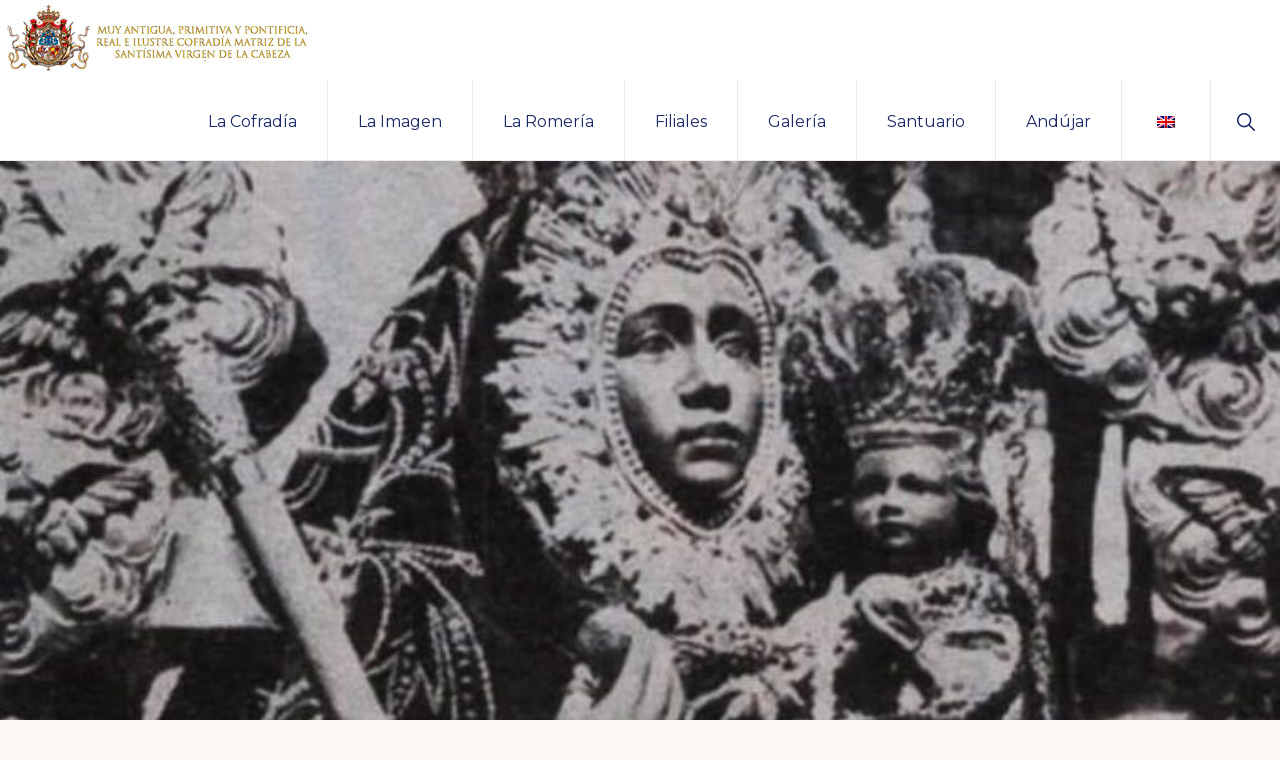

--- FILE ---
content_type: text/html; charset=UTF-8
request_url: https://cofradiamatrizandujar.org/sabatina
body_size: 13248
content:
<!DOCTYPE html>
<html lang="es">
<head >
<meta charset="UTF-8" />
<meta name="viewport" content="width=device-width, initial-scale=1" />
<title>Sabatina</title>
<meta name='robots' content='max-image-preview:large' />
	<style>img:is([sizes="auto" i], [sizes^="auto," i]) { contain-intrinsic-size: 3000px 1500px }</style>
	<link rel='dns-prefetch' href='//fonts.googleapis.com' />
<link rel="alternate" type="application/rss+xml" title="Cofradía Matriz de la Virgen de la Cabeza &raquo; Feed" href="https://cofradiamatrizandujar.org/feed" />
<link rel="alternate" type="application/rss+xml" title="Cofradía Matriz de la Virgen de la Cabeza &raquo; Feed de los comentarios" href="https://cofradiamatrizandujar.org/comments/feed" />
<link rel="canonical" href="https://cofradiamatrizandujar.org/sabatina" />
<script>
window._wpemojiSettings = {"baseUrl":"https:\/\/s.w.org\/images\/core\/emoji\/15.0.3\/72x72\/","ext":".png","svgUrl":"https:\/\/s.w.org\/images\/core\/emoji\/15.0.3\/svg\/","svgExt":".svg","source":{"concatemoji":"https:\/\/cofradiamatrizandujar.org\/wp-includes\/js\/wp-emoji-release.min.js?ver=6.7.4"}};
/*! This file is auto-generated */
!function(i,n){var o,s,e;function c(e){try{var t={supportTests:e,timestamp:(new Date).valueOf()};sessionStorage.setItem(o,JSON.stringify(t))}catch(e){}}function p(e,t,n){e.clearRect(0,0,e.canvas.width,e.canvas.height),e.fillText(t,0,0);var t=new Uint32Array(e.getImageData(0,0,e.canvas.width,e.canvas.height).data),r=(e.clearRect(0,0,e.canvas.width,e.canvas.height),e.fillText(n,0,0),new Uint32Array(e.getImageData(0,0,e.canvas.width,e.canvas.height).data));return t.every(function(e,t){return e===r[t]})}function u(e,t,n){switch(t){case"flag":return n(e,"\ud83c\udff3\ufe0f\u200d\u26a7\ufe0f","\ud83c\udff3\ufe0f\u200b\u26a7\ufe0f")?!1:!n(e,"\ud83c\uddfa\ud83c\uddf3","\ud83c\uddfa\u200b\ud83c\uddf3")&&!n(e,"\ud83c\udff4\udb40\udc67\udb40\udc62\udb40\udc65\udb40\udc6e\udb40\udc67\udb40\udc7f","\ud83c\udff4\u200b\udb40\udc67\u200b\udb40\udc62\u200b\udb40\udc65\u200b\udb40\udc6e\u200b\udb40\udc67\u200b\udb40\udc7f");case"emoji":return!n(e,"\ud83d\udc26\u200d\u2b1b","\ud83d\udc26\u200b\u2b1b")}return!1}function f(e,t,n){var r="undefined"!=typeof WorkerGlobalScope&&self instanceof WorkerGlobalScope?new OffscreenCanvas(300,150):i.createElement("canvas"),a=r.getContext("2d",{willReadFrequently:!0}),o=(a.textBaseline="top",a.font="600 32px Arial",{});return e.forEach(function(e){o[e]=t(a,e,n)}),o}function t(e){var t=i.createElement("script");t.src=e,t.defer=!0,i.head.appendChild(t)}"undefined"!=typeof Promise&&(o="wpEmojiSettingsSupports",s=["flag","emoji"],n.supports={everything:!0,everythingExceptFlag:!0},e=new Promise(function(e){i.addEventListener("DOMContentLoaded",e,{once:!0})}),new Promise(function(t){var n=function(){try{var e=JSON.parse(sessionStorage.getItem(o));if("object"==typeof e&&"number"==typeof e.timestamp&&(new Date).valueOf()<e.timestamp+604800&&"object"==typeof e.supportTests)return e.supportTests}catch(e){}return null}();if(!n){if("undefined"!=typeof Worker&&"undefined"!=typeof OffscreenCanvas&&"undefined"!=typeof URL&&URL.createObjectURL&&"undefined"!=typeof Blob)try{var e="postMessage("+f.toString()+"("+[JSON.stringify(s),u.toString(),p.toString()].join(",")+"));",r=new Blob([e],{type:"text/javascript"}),a=new Worker(URL.createObjectURL(r),{name:"wpTestEmojiSupports"});return void(a.onmessage=function(e){c(n=e.data),a.terminate(),t(n)})}catch(e){}c(n=f(s,u,p))}t(n)}).then(function(e){for(var t in e)n.supports[t]=e[t],n.supports.everything=n.supports.everything&&n.supports[t],"flag"!==t&&(n.supports.everythingExceptFlag=n.supports.everythingExceptFlag&&n.supports[t]);n.supports.everythingExceptFlag=n.supports.everythingExceptFlag&&!n.supports.flag,n.DOMReady=!1,n.readyCallback=function(){n.DOMReady=!0}}).then(function(){return e}).then(function(){var e;n.supports.everything||(n.readyCallback(),(e=n.source||{}).concatemoji?t(e.concatemoji):e.wpemoji&&e.twemoji&&(t(e.twemoji),t(e.wpemoji)))}))}((window,document),window._wpemojiSettings);
</script>
<link rel='stylesheet' id='genesis-blocks-style-css-css' href='https://cofradiamatrizandujar.org/wp-content/plugins/genesis-blocks/dist/style-blocks.build.css?ver=1764948204' media='all' />
<link rel='stylesheet' id='navigation-pro-css' href='https://cofradiamatrizandujar.org/wp-content/themes/navigation-pro/style.css?ver=1.2.0' media='all' />
<style id='navigation-pro-inline-css'>


		a,
		.entry-meta a:focus,
		.entry-meta a:hover,
		.entry-title a,
		.genesis-nav-menu a,
		.genesis-nav-menu .toggle-header-search,
		.genesis-responsive-menu .genesis-nav-menu a:focus,
		.genesis-responsive-menu .genesis-nav-menu a:hover,
		.sidebar .widget-title a,
		.sub-menu-toggle:focus,
		.sub-menu-toggle:hover,
		#genesis-mobile-nav-primary:focus,
		#genesis-mobile-nav-primary:hover {
			color: #192764;
		}

		button,
		button:hover,
		button:focus,
		input[type="button"],
		input[type="button"]:focus,
		input[type="button"]:hover,
		input[type="reset"],
		input[type="reset"]:focus,
		input[type="reset"]:hover,
		input[type="submit"],
		input[type="submit"]:focus,
		input[type="submit"]:hover,
		.archive-pagination a:focus,
		.archive-pagination a:hover,
		.archive-pagination li.active a,
		.before-footer-cta button:focus,
		.before-footer-cta button:hover,
		.before-footer-cta input[type="button"]:focus,
		.before-footer-cta input[type="button"]:hover,
		.before-footer-cta input[type="reset"]:focus,
		.before-footer-cta input[type="reset"]:hover,
		.before-footer-cta input[type="submit"]:focus,
		.before-footer-cta input[type="submit"]:hover,
		.before-footer-cta .button:focus,
		.before-footer-cta .button:hover,
		.button,
		.button:focus,
		.button:hover,
		.more-link,
		.more-link:focus,
		.more-link:hover,
		.nav-primary .genesis-nav-menu .sub-menu a:focus,
		.nav-primary .genesis-nav-menu .sub-menu a:hover,
		.site-container div.wpforms-container-full .wpforms-form input[type="submit"],
		.site-container div.wpforms-container-full .wpforms-form button[type="submit"],
		.site-container div.wpforms-container-full .wpforms-form input[type="submit"]:focus,
		.site-container div.wpforms-container-full .wpforms-form input[type="submit"]:hover,
		.site-container div.wpforms-container-full .wpforms-form button[type="submit"]:focus,
		.site-container div.wpforms-container-full .wpforms-form button[type="submit"]:hover,
		.site-title a,
		.site-title a:focus,
		.site-title a:hover {
			background-color: #192764;
			color: #ffffff;
		}

		.breadcrumb {
			background-color: #192764;
			background-image: linear-gradient(-145deg, rgba(250, 247, 244, 0.2) 0%, #192764 50%);
			color: #ffffff;
		}

		.breadcrumb a,
		.breadcrumb a:focus,
		.breadcrumb a:hover {
			color: #ffffff;
		}

		.site-header .genesis-nav-menu > .menu-item > a:focus,
		.site-header .genesis-nav-menu > .menu-item > a:hover,
		.site-header .genesis-nav-menu > .menu-item:focus-within > a,
		.site-header .genesis-nav-menu > .menu-item:hover > a,
		.site-header .genesis-nav-menu > .menu-item.current-menu-item > a{
			border-color: #192764;
		}

		@media only screen and (max-width: 1023px) {
			.genesis-responsive-menu .genesis-nav-menu a:focus,
			.genesis-responsive-menu .genesis-nav-menu a:hover,
			.genesis-responsive-menu .genesis-nav-menu .sub-menu .menu-item a:focus,
			.genesis-responsive-menu .genesis-nav-menu .sub-menu .menu-item a:hover,
			.genesis-responsive-menu.nav-primary .genesis-nav-menu .sub-menu .current-menu-item > a {
				color: #192764;
			}
		}

		
		.before-footer-cta {
			background-color: #81d742;
			background-image: linear-gradient(75deg, #81d742 0%, rgba(0, 0, 0, 0.3) 100%);
		}

		.before-footer-cta,
		.before-footer-cta a,
		.before-footer-cta p,
		.before-footer-cta .widget-title {
			color: #222222;
		}
		
		.site-footer {
			background-color: #192764;
		}

		.site-footer a,
		.site-footer a:focus,
		.site-footer a:hover,
		.site-footer p,
		.site-footer .genesis-nav-menu a:focus,
		.site-footer .genesis-nav-menu a:hover,
		.site-footer .genesis-nav-menu .current-menu-item > a,
		.site-footer .genesis-nav-menu .current-menu-item > a:focus,
		.site-footer .genesis-nav-menu .current-menu-item > a:hover,
		.site-footer .genesis-nav-menu a,
		.site-footer .widget-title {
			color: #ffffff;
		}
		
		.single .content .entry-content > p:first-of-type {
			border-bottom: 1px solid rgba(0, 0, 0, 0.07);
			font-size: 22px;
			padding-bottom: 34px;
		}
		
</style>
<style id='wp-emoji-styles-inline-css'>

	img.wp-smiley, img.emoji {
		display: inline !important;
		border: none !important;
		box-shadow: none !important;
		height: 1em !important;
		width: 1em !important;
		margin: 0 0.07em !important;
		vertical-align: -0.1em !important;
		background: none !important;
		padding: 0 !important;
	}
</style>
<link rel='stylesheet' id='wp-block-library-css' href='https://cofradiamatrizandujar.org/wp-includes/css/dist/block-library/style.min.css?ver=6.7.4' media='all' />
<style id='wp-block-library-inline-css'>
.is-style-xl-text, .editor-styles-wrapper .is-style-xl-text { font-size: 80px; }
.is-style-small-text, .editor-styles-wrapper .is-style-small-text { font-family: Montserrat, sans-serif; font-size: 18px; text-transform: uppercase; letter-spacing: 1px;}
p.is-style-highlight-text { font-family: Aleo, Helvetica, Arial, sans-serif; font-weight: 400; letter-spacing: -1px; line-height: 1.6; }
.is-style-capital-text, .editor-styles-wrapper .is-style-capital-text { font-family: Montserrat, sans-serif; font-size: 18px; text-transform: uppercase; letter-spacing: 1px;}
.wp-block-separator.is-style-theme-separator { border-bottom: 1px solid currentColor !important; border-left: 1px solid currentColor; height: 20px !important; margin: 2.2em 0 2em 4em; max-width: 100% !important; }
</style>
<style id='classic-theme-styles-inline-css'>
/*! This file is auto-generated */
.wp-block-button__link{color:#fff;background-color:#32373c;border-radius:9999px;box-shadow:none;text-decoration:none;padding:calc(.667em + 2px) calc(1.333em + 2px);font-size:1.125em}.wp-block-file__button{background:#32373c;color:#fff;text-decoration:none}
</style>
<style id='global-styles-inline-css'>
:root{--wp--preset--aspect-ratio--square: 1;--wp--preset--aspect-ratio--4-3: 4/3;--wp--preset--aspect-ratio--3-4: 3/4;--wp--preset--aspect-ratio--3-2: 3/2;--wp--preset--aspect-ratio--2-3: 2/3;--wp--preset--aspect-ratio--16-9: 16/9;--wp--preset--aspect-ratio--9-16: 9/16;--wp--preset--color--black: #000000;--wp--preset--color--cyan-bluish-gray: #abb8c3;--wp--preset--color--white: #ffffff;--wp--preset--color--pale-pink: #f78da7;--wp--preset--color--vivid-red: #cf2e2e;--wp--preset--color--luminous-vivid-orange: #ff6900;--wp--preset--color--luminous-vivid-amber: #fcb900;--wp--preset--color--light-green-cyan: #7bdcb5;--wp--preset--color--vivid-green-cyan: #00d084;--wp--preset--color--pale-cyan-blue: #8ed1fc;--wp--preset--color--vivid-cyan-blue: #0693e3;--wp--preset--color--vivid-purple: #9b51e0;--wp--preset--color--theme-primary: #192764;--wp--preset--color--theme-secondary: #ce3a0d;--wp--preset--gradient--vivid-cyan-blue-to-vivid-purple: linear-gradient(135deg,rgba(6,147,227,1) 0%,rgb(155,81,224) 100%);--wp--preset--gradient--light-green-cyan-to-vivid-green-cyan: linear-gradient(135deg,rgb(122,220,180) 0%,rgb(0,208,130) 100%);--wp--preset--gradient--luminous-vivid-amber-to-luminous-vivid-orange: linear-gradient(135deg,rgba(252,185,0,1) 0%,rgba(255,105,0,1) 100%);--wp--preset--gradient--luminous-vivid-orange-to-vivid-red: linear-gradient(135deg,rgba(255,105,0,1) 0%,rgb(207,46,46) 100%);--wp--preset--gradient--very-light-gray-to-cyan-bluish-gray: linear-gradient(135deg,rgb(238,238,238) 0%,rgb(169,184,195) 100%);--wp--preset--gradient--cool-to-warm-spectrum: linear-gradient(135deg,rgb(74,234,220) 0%,rgb(151,120,209) 20%,rgb(207,42,186) 40%,rgb(238,44,130) 60%,rgb(251,105,98) 80%,rgb(254,248,76) 100%);--wp--preset--gradient--blush-light-purple: linear-gradient(135deg,rgb(255,206,236) 0%,rgb(152,150,240) 100%);--wp--preset--gradient--blush-bordeaux: linear-gradient(135deg,rgb(254,205,165) 0%,rgb(254,45,45) 50%,rgb(107,0,62) 100%);--wp--preset--gradient--luminous-dusk: linear-gradient(135deg,rgb(255,203,112) 0%,rgb(199,81,192) 50%,rgb(65,88,208) 100%);--wp--preset--gradient--pale-ocean: linear-gradient(135deg,rgb(255,245,203) 0%,rgb(182,227,212) 50%,rgb(51,167,181) 100%);--wp--preset--gradient--electric-grass: linear-gradient(135deg,rgb(202,248,128) 0%,rgb(113,206,126) 100%);--wp--preset--gradient--midnight: linear-gradient(135deg,rgb(2,3,129) 0%,rgb(40,116,252) 100%);--wp--preset--font-size--small: 14px;--wp--preset--font-size--medium: 20px;--wp--preset--font-size--large: 22px;--wp--preset--font-size--x-large: 42px;--wp--preset--font-size--normal: 18px;--wp--preset--font-size--larger: 26px;--wp--preset--spacing--20: 0.44rem;--wp--preset--spacing--30: 0.67rem;--wp--preset--spacing--40: 1rem;--wp--preset--spacing--50: 1.5rem;--wp--preset--spacing--60: 2.25rem;--wp--preset--spacing--70: 3.38rem;--wp--preset--spacing--80: 5.06rem;--wp--preset--shadow--natural: 6px 6px 9px rgba(0, 0, 0, 0.2);--wp--preset--shadow--deep: 12px 12px 50px rgba(0, 0, 0, 0.4);--wp--preset--shadow--sharp: 6px 6px 0px rgba(0, 0, 0, 0.2);--wp--preset--shadow--outlined: 6px 6px 0px -3px rgba(255, 255, 255, 1), 6px 6px rgba(0, 0, 0, 1);--wp--preset--shadow--crisp: 6px 6px 0px rgba(0, 0, 0, 1);}:where(.is-layout-flex){gap: 0.5em;}:where(.is-layout-grid){gap: 0.5em;}body .is-layout-flex{display: flex;}.is-layout-flex{flex-wrap: wrap;align-items: center;}.is-layout-flex > :is(*, div){margin: 0;}body .is-layout-grid{display: grid;}.is-layout-grid > :is(*, div){margin: 0;}:where(.wp-block-columns.is-layout-flex){gap: 2em;}:where(.wp-block-columns.is-layout-grid){gap: 2em;}:where(.wp-block-post-template.is-layout-flex){gap: 1.25em;}:where(.wp-block-post-template.is-layout-grid){gap: 1.25em;}.has-black-color{color: var(--wp--preset--color--black) !important;}.has-cyan-bluish-gray-color{color: var(--wp--preset--color--cyan-bluish-gray) !important;}.has-white-color{color: var(--wp--preset--color--white) !important;}.has-pale-pink-color{color: var(--wp--preset--color--pale-pink) !important;}.has-vivid-red-color{color: var(--wp--preset--color--vivid-red) !important;}.has-luminous-vivid-orange-color{color: var(--wp--preset--color--luminous-vivid-orange) !important;}.has-luminous-vivid-amber-color{color: var(--wp--preset--color--luminous-vivid-amber) !important;}.has-light-green-cyan-color{color: var(--wp--preset--color--light-green-cyan) !important;}.has-vivid-green-cyan-color{color: var(--wp--preset--color--vivid-green-cyan) !important;}.has-pale-cyan-blue-color{color: var(--wp--preset--color--pale-cyan-blue) !important;}.has-vivid-cyan-blue-color{color: var(--wp--preset--color--vivid-cyan-blue) !important;}.has-vivid-purple-color{color: var(--wp--preset--color--vivid-purple) !important;}.has-black-background-color{background-color: var(--wp--preset--color--black) !important;}.has-cyan-bluish-gray-background-color{background-color: var(--wp--preset--color--cyan-bluish-gray) !important;}.has-white-background-color{background-color: var(--wp--preset--color--white) !important;}.has-pale-pink-background-color{background-color: var(--wp--preset--color--pale-pink) !important;}.has-vivid-red-background-color{background-color: var(--wp--preset--color--vivid-red) !important;}.has-luminous-vivid-orange-background-color{background-color: var(--wp--preset--color--luminous-vivid-orange) !important;}.has-luminous-vivid-amber-background-color{background-color: var(--wp--preset--color--luminous-vivid-amber) !important;}.has-light-green-cyan-background-color{background-color: var(--wp--preset--color--light-green-cyan) !important;}.has-vivid-green-cyan-background-color{background-color: var(--wp--preset--color--vivid-green-cyan) !important;}.has-pale-cyan-blue-background-color{background-color: var(--wp--preset--color--pale-cyan-blue) !important;}.has-vivid-cyan-blue-background-color{background-color: var(--wp--preset--color--vivid-cyan-blue) !important;}.has-vivid-purple-background-color{background-color: var(--wp--preset--color--vivid-purple) !important;}.has-black-border-color{border-color: var(--wp--preset--color--black) !important;}.has-cyan-bluish-gray-border-color{border-color: var(--wp--preset--color--cyan-bluish-gray) !important;}.has-white-border-color{border-color: var(--wp--preset--color--white) !important;}.has-pale-pink-border-color{border-color: var(--wp--preset--color--pale-pink) !important;}.has-vivid-red-border-color{border-color: var(--wp--preset--color--vivid-red) !important;}.has-luminous-vivid-orange-border-color{border-color: var(--wp--preset--color--luminous-vivid-orange) !important;}.has-luminous-vivid-amber-border-color{border-color: var(--wp--preset--color--luminous-vivid-amber) !important;}.has-light-green-cyan-border-color{border-color: var(--wp--preset--color--light-green-cyan) !important;}.has-vivid-green-cyan-border-color{border-color: var(--wp--preset--color--vivid-green-cyan) !important;}.has-pale-cyan-blue-border-color{border-color: var(--wp--preset--color--pale-cyan-blue) !important;}.has-vivid-cyan-blue-border-color{border-color: var(--wp--preset--color--vivid-cyan-blue) !important;}.has-vivid-purple-border-color{border-color: var(--wp--preset--color--vivid-purple) !important;}.has-vivid-cyan-blue-to-vivid-purple-gradient-background{background: var(--wp--preset--gradient--vivid-cyan-blue-to-vivid-purple) !important;}.has-light-green-cyan-to-vivid-green-cyan-gradient-background{background: var(--wp--preset--gradient--light-green-cyan-to-vivid-green-cyan) !important;}.has-luminous-vivid-amber-to-luminous-vivid-orange-gradient-background{background: var(--wp--preset--gradient--luminous-vivid-amber-to-luminous-vivid-orange) !important;}.has-luminous-vivid-orange-to-vivid-red-gradient-background{background: var(--wp--preset--gradient--luminous-vivid-orange-to-vivid-red) !important;}.has-very-light-gray-to-cyan-bluish-gray-gradient-background{background: var(--wp--preset--gradient--very-light-gray-to-cyan-bluish-gray) !important;}.has-cool-to-warm-spectrum-gradient-background{background: var(--wp--preset--gradient--cool-to-warm-spectrum) !important;}.has-blush-light-purple-gradient-background{background: var(--wp--preset--gradient--blush-light-purple) !important;}.has-blush-bordeaux-gradient-background{background: var(--wp--preset--gradient--blush-bordeaux) !important;}.has-luminous-dusk-gradient-background{background: var(--wp--preset--gradient--luminous-dusk) !important;}.has-pale-ocean-gradient-background{background: var(--wp--preset--gradient--pale-ocean) !important;}.has-electric-grass-gradient-background{background: var(--wp--preset--gradient--electric-grass) !important;}.has-midnight-gradient-background{background: var(--wp--preset--gradient--midnight) !important;}.has-small-font-size{font-size: var(--wp--preset--font-size--small) !important;}.has-medium-font-size{font-size: var(--wp--preset--font-size--medium) !important;}.has-large-font-size{font-size: var(--wp--preset--font-size--large) !important;}.has-x-large-font-size{font-size: var(--wp--preset--font-size--x-large) !important;}
:where(.wp-block-post-template.is-layout-flex){gap: 1.25em;}:where(.wp-block-post-template.is-layout-grid){gap: 1.25em;}
:where(.wp-block-columns.is-layout-flex){gap: 2em;}:where(.wp-block-columns.is-layout-grid){gap: 2em;}
:root :where(.wp-block-pullquote){font-size: 1.5em;line-height: 1.6;}
</style>
<link rel='stylesheet' id='trp-language-switcher-style-css' href='https://cofradiamatrizandujar.org/wp-content/plugins/translatepress-multilingual/assets/css/trp-language-switcher.css?ver=3.0.7' media='all' />
<link rel='stylesheet' id='navigation-pro-fonts-css' href='//fonts.googleapis.com/css?family=Aleo%3A400%2C400i%2C700%2C700i%7CMontserrat%3A400%2C400i%2C700%2C700i&#038;display=swap&#038;ver=1.2.0' media='all' />
<link rel='stylesheet' id='navigation-pro-icons-css' href='https://cofradiamatrizandujar.org/wp-content/themes/navigation-pro/lib/css/ionicons.min.css?ver=1.2.0' media='all' />
<link rel='stylesheet' id='navigation-pro-gutenberg-css' href='https://cofradiamatrizandujar.org/wp-content/themes/navigation-pro/lib/gutenberg/front-end.css?ver=1.2.0' media='all' />
<style id='navigation-pro-gutenberg-inline-css'>
.gb-block-post-grid .gb-block-post-grid-byline a:focus,
.gb-block-post-grid .gb-block-post-grid-byline a:hover,
.gb-block-post-grid header .gb-block-post-grid-title a:focus,
.gb-block-post-grid header .gb-block-post-grid-title a:hover {
	color: #192764;
}

.site-container .is-style-angled-underlay::before,
.site-container .is-style-overlay .gb-block-post-grid-image,
.site-container .wp-block-quote.is-style-quote-underlay::after,
.site-container .wp-block-quote.is-style-quote-underlay p::after,
.site-container .wp-block-button .wp-block-button__link {
	background-color: #ce3a0d;
}

.wp-block-button .wp-block-button__link:not(.has-background),
.wp-block-button .wp-block-button__link:not(.has-background):focus,
.wp-block-button .wp-block-button__link:not(.has-background):hover {
	color: #ffffff;
}

.site-container .wp-block-button.is-style-outline .wp-block-button__link {
	color: #ce3a0d;
}

.site-container .wp-block-button.is-style-outline .wp-block-button__link:focus,
.site-container .wp-block-button.is-style-outline .wp-block-button__link:hover {
	color: #f15d30;
}

.site-container .gb-block-post-grid a.gb-block-post-grid-more-link:focus,
.site-container .gb-block-post-grid a.gb-block-post-grid-more-link:hover,
.site-container figure.is-style-caption-overlay.wp-block-image,
.site-container .is-style-caption-overlay.wp-block-image figcaption,
.site-container .is-style-caption-overlay figure:not(.is-style-caption-overlay),
.site-container .wp-block-pullquote.is-style-solid-color {
	background-color: #192764;
}

.site-container .gb-block-post-grid a.gb-block-post-grid-more-link:focus,
.site-container .gb-block-post-grid a.gb-block-post-grid-more-link:hover,
.site-container .is-style-caption-overlay.wp-block-image figcaption,
.site-container .is-style-caption-overlay.wp-block-image figcaption a,
.site-container .wp-block-pullquote.is-style-solid-color {
	color: #ffffff;
}

.has-theme-primary-background-color,
.has-theme-primary-background-color.wp-block-button__link:focus,
.has-theme-primary-background-color.wp-block-button__link:hover,
.has-theme-primary-background-color.wp-block-button__link:visited,
.has-theme-primary-background-color.wp-block-pullquote.is-style-solid-color {
	color: #ffffff;
}

.has-theme-secondary-background-color,
.has-theme-secondary-background-color.wp-block-button__link:focus,
.has-theme-secondary-background-color.wp-block-button__link:hover,
.has-theme-secondary-background-color.wp-block-button__link:visited,
.has-theme-secondary-background-color.wp-block-pullquote.is-style-solid-color,
.is-style-overlay .has-post-thumbnail .gb-block-post-grid-title,
.is-style-overlay .has-post-thumbnail .gb-block-post-grid-title a,
.is-style-overlay .has-post-thumbnail .gb-block-post-grid-title a:focus,
.is-style-overlay .has-post-thumbnail .gb-block-post-grid-title a:hover {
	color: #ffffff;
}		.site-container .has-small-font-size {
			font-size: 14px;
		}		.site-container .has-normal-font-size {
			font-size: 18px;
		}		.site-container .has-large-font-size {
			font-size: 22px;
		}		.site-container .has-larger-font-size {
			font-size: 26px;
		}		.site-container .has-theme-primary-color,
		.site-container .wp-block-button .wp-block-button__link.has-theme-primary-color,
		.site-container .wp-block-button.is-style-outline .wp-block-button__link.has-theme-primary-color {
			color: #192764;
		}

		.site-container .has-theme-primary-background-color,
		.site-container .wp-block-button .wp-block-button__link.has-theme-primary-background-color,
		.site-container .wp-block-pullquote.is-style-solid-color.has-theme-primary-background-color {
			background-color: #192764;
		}		.site-container .has-theme-secondary-color,
		.site-container .wp-block-button .wp-block-button__link.has-theme-secondary-color,
		.site-container .wp-block-button.is-style-outline .wp-block-button__link.has-theme-secondary-color {
			color: #ce3a0d;
		}

		.site-container .has-theme-secondary-background-color,
		.site-container .wp-block-button .wp-block-button__link.has-theme-secondary-background-color,
		.site-container .wp-block-pullquote.is-style-solid-color.has-theme-secondary-background-color {
			background-color: #ce3a0d;
		}
</style>
<link rel='stylesheet' id='simple-social-icons-font-css' href='https://cofradiamatrizandujar.org/wp-content/plugins/simple-social-icons/css/style.css?ver=4.0.0' media='all' />
<link rel='stylesheet' id='slb_core-css' href='https://cofradiamatrizandujar.org/wp-content/plugins/simple-lightbox/client/css/app.css?ver=2.9.4' media='all' />
<script src="https://cofradiamatrizandujar.org/wp-includes/js/jquery/jquery.min.js?ver=3.7.1" id="jquery-core-js"></script>
<script src="https://cofradiamatrizandujar.org/wp-includes/js/jquery/jquery-migrate.min.js?ver=3.4.1" id="jquery-migrate-js"></script>
<script id="3d-flip-book-client-locale-loader-js-extra">
var FB3D_CLIENT_LOCALE = {"ajaxurl":"https:\/\/cofradiamatrizandujar.org\/wp-admin\/admin-ajax.php","dictionary":{"Table of contents":"Table of contents","Close":"Close","Bookmarks":"Bookmarks","Thumbnails":"Thumbnails","Search":"Search","Share":"Share","Facebook":"Facebook","Twitter":"Twitter","Email":"Email","Play":"Play","Previous page":"Previous page","Next page":"Next page","Zoom in":"Zoom in","Zoom out":"Zoom out","Fit view":"Fit view","Auto play":"Auto play","Full screen":"Full screen","More":"More","Smart pan":"Smart pan","Single page":"Single page","Sounds":"Sounds","Stats":"Stats","Print":"Print","Download":"Download","Goto first page":"Goto first page","Goto last page":"Goto last page"},"images":"https:\/\/cofradiamatrizandujar.org\/wp-content\/plugins\/interactive-3d-flipbook-powered-physics-engine\/assets\/images\/","jsData":{"urls":[],"posts":{"ids_mis":[],"ids":[]},"pages":[],"firstPages":[],"bookCtrlProps":[],"bookTemplates":[]},"key":"3d-flip-book","pdfJS":{"pdfJsLib":"https:\/\/cofradiamatrizandujar.org\/wp-content\/plugins\/interactive-3d-flipbook-powered-physics-engine\/assets\/js\/pdf.min.js?ver=4.3.136","pdfJsWorker":"https:\/\/cofradiamatrizandujar.org\/wp-content\/plugins\/interactive-3d-flipbook-powered-physics-engine\/assets\/js\/pdf.worker.js?ver=4.3.136","stablePdfJsLib":"https:\/\/cofradiamatrizandujar.org\/wp-content\/plugins\/interactive-3d-flipbook-powered-physics-engine\/assets\/js\/stable\/pdf.min.js?ver=2.5.207","stablePdfJsWorker":"https:\/\/cofradiamatrizandujar.org\/wp-content\/plugins\/interactive-3d-flipbook-powered-physics-engine\/assets\/js\/stable\/pdf.worker.js?ver=2.5.207","pdfJsCMapUrl":"https:\/\/cofradiamatrizandujar.org\/wp-content\/plugins\/interactive-3d-flipbook-powered-physics-engine\/assets\/cmaps\/"},"cacheurl":"https:\/\/cofradiamatrizandujar.org\/wp-content\/uploads\/3d-flip-book\/cache\/","pluginsurl":"https:\/\/cofradiamatrizandujar.org\/wp-content\/plugins\/","pluginurl":"https:\/\/cofradiamatrizandujar.org\/wp-content\/plugins\/interactive-3d-flipbook-powered-physics-engine\/","thumbnailSize":{"width":"150","height":"150"},"version":"1.16.17"};
</script>
<script src="https://cofradiamatrizandujar.org/wp-content/plugins/interactive-3d-flipbook-powered-physics-engine/assets/js/client-locale-loader.js?ver=1.16.17" id="3d-flip-book-client-locale-loader-js" async data-wp-strategy="async"></script>
<link rel="https://api.w.org/" href="https://cofradiamatrizandujar.org/wp-json/" /><link rel="alternate" title="JSON" type="application/json" href="https://cofradiamatrizandujar.org/wp-json/wp/v2/posts/2789" /><link rel="EditURI" type="application/rsd+xml" title="RSD" href="https://cofradiamatrizandujar.org/xmlrpc.php?rsd" />
<link rel="alternate" title="oEmbed (JSON)" type="application/json+oembed" href="https://cofradiamatrizandujar.org/wp-json/oembed/1.0/embed?url=https%3A%2F%2Fcofradiamatrizandujar.org%2Fsabatina" />
<link rel="alternate" title="oEmbed (XML)" type="text/xml+oembed" href="https://cofradiamatrizandujar.org/wp-json/oembed/1.0/embed?url=https%3A%2F%2Fcofradiamatrizandujar.org%2Fsabatina&#038;format=xml" />
<link rel="alternate" hreflang="es-ES" href="https://cofradiamatrizandujar.org/sabatina"/>
<link rel="alternate" hreflang="en-GB" href="https://cofradiamatrizandujar.org/en/sabatina/"/>
<link rel="alternate" hreflang="es" href="https://cofradiamatrizandujar.org/sabatina"/>
<link rel="alternate" hreflang="en" href="https://cofradiamatrizandujar.org/en/sabatina/"/>
<link rel="pingback" href="https://cofradiamatrizandujar.org/xmlrpc.php" />
<!-- Global site tag (gtag.js) - Google Analytics -->
<script async src="https://www.googletagmanager.com/gtag/js?id=G-ZQQJDRVJE6"></script>
<script>
  window.dataLayer = window.dataLayer || [];
  function gtag(){dataLayer.push(arguments);}
  gtag('js', new Date());

  gtag('config', 'G-ZQQJDRVJE6');
</script><link rel="icon" href="https://cofradiamatrizandujar.org/wp-content/uploads/2022/03/cropped-favicon-1-32x32.png" sizes="32x32" />
<link rel="icon" href="https://cofradiamatrizandujar.org/wp-content/uploads/2022/03/cropped-favicon-1-192x192.png" sizes="192x192" />
<link rel="apple-touch-icon" href="https://cofradiamatrizandujar.org/wp-content/uploads/2022/03/cropped-favicon-1-180x180.png" />
<meta name="msapplication-TileImage" content="https://cofradiamatrizandujar.org/wp-content/uploads/2022/03/cropped-favicon-1-270x270.png" />
		<style id="wp-custom-css">
			.widget-wrap a{
	border-bottom: 0px;
}
.widget-wrap .menu ul {
    padding: 0;
    margin: 0;
		background-color: #fff;
}
.widget-wrap ul li a {
    display:block;
    padding: 5px 15px;
    color: #192764;
    border-bottom: 1px solid rgba(0, 0, 0, 0.07);
    text-decoration: none;
}

.widget-wrap ul li a:hover {
    background-color: #192764;
		color:white;
}

.menu_sidebar a{
	border-bottom: 0px;
}
ul.menu_sidebar {
    padding: 0;
    margin: 0;
		background-color: #fff;
}
ul.menu_sidebar li {
    margin: 0;
		padding: 0;
}
ul.menu_sidebar li a {
    display:block;
    padding: 5px 15px;
    color: #192764;
    border-bottom: 1px solid rgba(0, 0, 0, 0.07) !important;
    text-decoration: none;
}
ul.menu_sidebar li a:hover {
    background-color: #192764;
		color:white;
}


.widget-wrap img{
		display: block;
    margin: 0 auto;
}
.widget-wrap img:hover{
	opacity:0.6;
}		</style>
		</head>
<body class="post-template-default single single-post postid-2789 single-format-standard wp-custom-logo wp-embed-responsive translatepress-es_ES header-full-width full-width-content genesis-breadcrumbs-hidden genesis-singular-image-visible" itemscope itemtype="https://schema.org/WebPage"><div class="site-container"><ul class="genesis-skip-link"><li><a href="#genesis-nav-primary" class="screen-reader-shortcut"> Saltar a la navegación principal</a></li><li><a href="#genesis-content" class="screen-reader-shortcut"> Saltar al contenido principal</a></li></ul><header class="site-header" itemscope itemtype="https://schema.org/WPHeader"><div class="wrap"><div class="title-area"><a href="https://cofradiamatrizandujar.org/" class="custom-logo-link" rel="home"><img width="320" height="80" src="https://cofradiamatrizandujar.org/wp-content/uploads/2022/03/logo-completo-cofradia-1.jpg" class="custom-logo" alt="Cofradía Matriz de la Virgen de la Cabeza" decoding="async" srcset="https://cofradiamatrizandujar.org/wp-content/uploads/2022/03/logo-completo-cofradia-1.jpg 320w, https://cofradiamatrizandujar.org/wp-content/uploads/2022/03/logo-completo-cofradia-1-300x75.jpg 300w" sizes="(max-width: 320px) 100vw, 320px" /></a><p class="site-title" itemprop="headline">Cofradía Matriz de la Virgen de la Cabeza</p><p class="site-description" itemprop="description">Real e Ilustre Cofradía Matriz de la Virgen de la Cabeza de Andújar</p></div><nav class="nav-primary" aria-label="Principal" itemscope itemtype="https://schema.org/SiteNavigationElement" id="genesis-nav-primary"><div class="wrap"><ul id="menu-header-menu" class="menu genesis-nav-menu menu-primary js-superfish"><li id="menu-item-78" class="menu-item menu-item-type-post_type menu-item-object-page menu-item-has-children menu-item-78"><a href="https://cofradiamatrizandujar.org/la-cofradia" itemprop="url"><span itemprop="name">La Cofradía</span></a>
<ul class="sub-menu">
	<li id="menu-item-541" class="menu-item menu-item-type-post_type menu-item-object-page menu-item-541"><a href="https://cofradiamatrizandujar.org/la-cofradia/historia" itemprop="url"><span itemprop="name">Historia</span></a></li>
	<li id="menu-item-542" class="menu-item menu-item-type-post_type menu-item-object-page menu-item-542"><a href="https://cofradiamatrizandujar.org/la-cofradia/estatutos" itemprop="url"><span itemprop="name">Estatutos</span></a></li>
	<li id="menu-item-116" class="menu-item menu-item-type-post_type menu-item-object-page menu-item-116"><a href="https://cofradiamatrizandujar.org/la-cofradia/presidente" itemprop="url"><span itemprop="name">Presidente</span></a></li>
	<li id="menu-item-543" class="menu-item menu-item-type-post_type menu-item-object-page menu-item-543"><a href="https://cofradiamatrizandujar.org/la-cofradia/junta-de-gobierno" itemprop="url"><span itemprop="name">Junta de Gobierno</span></a></li>
	<li id="menu-item-544" class="menu-item menu-item-type-post_type menu-item-object-page menu-item-544"><a href="https://cofradiamatrizandujar.org/la-cofradia/heraldica" itemprop="url"><span itemprop="name">Heráldica</span></a></li>
	<li id="menu-item-160" class="menu-item menu-item-type-post_type menu-item-object-page menu-item-160"><a href="https://cofradiamatrizandujar.org/la-cofradia/patrimonio" itemprop="url"><span itemprop="name">Patrimonio</span></a></li>
</ul>
</li>
<li id="menu-item-117" class="menu-item menu-item-type-post_type menu-item-object-page menu-item-has-children menu-item-117"><a href="https://cofradiamatrizandujar.org/la-imagen" itemprop="url"><span itemprop="name">La Imagen</span></a>
<ul class="sub-menu">
	<li id="menu-item-829" class="menu-item menu-item-type-post_type menu-item-object-page menu-item-829"><a href="https://cofradiamatrizandujar.org/la-imagen/historia" itemprop="url"><span itemprop="name">Historia</span></a></li>
	<li id="menu-item-638" class="menu-item menu-item-type-post_type menu-item-object-page menu-item-638"><a href="https://cofradiamatrizandujar.org/la-imagen/leyenda" itemprop="url"><span itemprop="name">Leyenda</span></a></li>
	<li id="menu-item-639" class="menu-item menu-item-type-post_type menu-item-object-page menu-item-639"><a href="https://cofradiamatrizandujar.org/la-imagen/iconografia" itemprop="url"><span itemprop="name">Iconografía</span></a></li>
	<li id="menu-item-640" class="menu-item menu-item-type-post_type menu-item-object-page menu-item-640"><a href="https://cofradiamatrizandujar.org/la-imagen/representacion" itemprop="url"><span itemprop="name">Representación</span></a></li>
	<li id="menu-item-641" class="menu-item menu-item-type-post_type menu-item-object-page menu-item-641"><a href="https://cofradiamatrizandujar.org/la-imagen/efemerides" itemprop="url"><span itemprop="name">Efemérides</span></a></li>
	<li id="menu-item-642" class="menu-item menu-item-type-post_type menu-item-object-page menu-item-642"><a href="https://cofradiamatrizandujar.org/la-imagen/obras-dedicadas" itemprop="url"><span itemprop="name">Obras Dedicadas</span></a></li>
	<li id="menu-item-643" class="menu-item menu-item-type-post_type menu-item-object-page menu-item-643"><a href="https://cofradiamatrizandujar.org/la-imagen/oraciones" itemprop="url"><span itemprop="name">Oraciones</span></a></li>
</ul>
</li>
<li id="menu-item-175" class="menu-item menu-item-type-post_type menu-item-object-page menu-item-has-children menu-item-175"><a href="https://cofradiamatrizandujar.org/la-romeria" itemprop="url"><span itemprop="name">La Romería</span></a>
<ul class="sub-menu">
	<li id="menu-item-831" class="menu-item menu-item-type-post_type menu-item-object-page menu-item-831"><a href="https://cofradiamatrizandujar.org/la-romeria/historia" itemprop="url"><span itemprop="name">Historia</span></a></li>
	<li id="menu-item-551" class="menu-item menu-item-type-post_type menu-item-object-page menu-item-551"><a href="https://cofradiamatrizandujar.org/la-romeria/origenes" itemprop="url"><span itemprop="name">Orígenes</span></a></li>
	<li id="menu-item-112" class="menu-item menu-item-type-post_type menu-item-object-page menu-item-112"><a href="https://cofradiamatrizandujar.org/la-romeria/hermano-mayor" itemprop="url"><span itemprop="name">Hermano Mayor</span></a></li>
	<li id="menu-item-552" class="menu-item menu-item-type-post_type menu-item-object-page menu-item-552"><a href="https://cofradiamatrizandujar.org/la-romeria/fiesta-en-andujar" itemprop="url"><span itemprop="name">Fiesta en Andújar</span></a></li>
	<li id="menu-item-553" class="menu-item menu-item-type-post_type menu-item-object-page menu-item-553"><a href="https://cofradiamatrizandujar.org/la-romeria/romeria-al-santuario" itemprop="url"><span itemprop="name">Romería al Santuario</span></a></li>
	<li id="menu-item-554" class="menu-item menu-item-type-post_type menu-item-object-page menu-item-554"><a href="https://cofradiamatrizandujar.org/la-romeria/caminos" itemprop="url"><span itemprop="name">Caminos</span></a></li>
	<li id="menu-item-174" class="menu-item menu-item-type-post_type menu-item-object-page menu-item-174"><a href="https://cofradiamatrizandujar.org/la-romeria/elementos-tipicos" itemprop="url"><span itemprop="name">Elementos Típicos</span></a></li>
	<li id="menu-item-555" class="menu-item menu-item-type-post_type menu-item-object-page menu-item-555"><a href="https://cofradiamatrizandujar.org/la-romeria/bibliografia" itemprop="url"><span itemprop="name">Bibliografía</span></a></li>
	<li id="menu-item-556" class="menu-item menu-item-type-post_type menu-item-object-page menu-item-556"><a href="https://cofradiamatrizandujar.org/la-romeria/cultos" itemprop="url"><span itemprop="name">Cultos</span></a></li>
	<li id="menu-item-557" class="menu-item menu-item-type-post_type menu-item-object-page menu-item-557"><a href="https://cofradiamatrizandujar.org/la-romeria/plan-romero" itemprop="url"><span itemprop="name">Plan Romero</span></a></li>
</ul>
</li>
<li id="menu-item-195" class="menu-item menu-item-type-post_type menu-item-object-page menu-item-195"><a href="https://cofradiamatrizandujar.org/filiales" itemprop="url"><span itemprop="name">Filiales</span></a></li>
<li id="menu-item-190" class="menu-item menu-item-type-post_type menu-item-object-page menu-item-has-children menu-item-190"><a href="https://cofradiamatrizandujar.org/galeria" itemprop="url"><span itemprop="name">Galería</span></a>
<ul class="sub-menu">
	<li id="menu-item-194" class="menu-item menu-item-type-post_type menu-item-object-page menu-item-194"><a href="https://cofradiamatrizandujar.org/galeria/carteles-de-romeria" itemprop="url"><span itemprop="name">Carteles de Romería</span></a></li>
	<li id="menu-item-193" class="menu-item menu-item-type-post_type menu-item-object-page menu-item-193"><a href="https://cofradiamatrizandujar.org/galeria/pregones-de-romeria" itemprop="url"><span itemprop="name">Pregones de Romería</span></a></li>
	<li id="menu-item-192" class="menu-item menu-item-type-post_type menu-item-object-page menu-item-192"><a href="https://cofradiamatrizandujar.org/galeria/fotografias" itemprop="url"><span itemprop="name">Fotografías</span></a></li>
	<li id="menu-item-2513" class="menu-item menu-item-type-post_type menu-item-object-page menu-item-2513"><a href="https://cofradiamatrizandujar.org/galeria/mirando-al-santuario" itemprop="url"><span itemprop="name">Mirando al santuario</span></a></li>
</ul>
</li>
<li id="menu-item-631" class="menu-item menu-item-type-post_type menu-item-object-page menu-item-has-children menu-item-631"><a href="https://cofradiamatrizandujar.org/santuario" itemprop="url"><span itemprop="name">Santuario</span></a>
<ul class="sub-menu">
	<li id="menu-item-632" class="menu-item menu-item-type-post_type menu-item-object-page menu-item-632"><a href="https://cofradiamatrizandujar.org/santuario/monumentos-en-el-cerro" itemprop="url"><span itemprop="name">Monumentos en el Cerro</span></a></li>
	<li id="menu-item-633" class="menu-item menu-item-type-post_type menu-item-object-page menu-item-633"><a href="https://cofradiamatrizandujar.org/santuario/ermitas" itemprop="url"><span itemprop="name">Ermitas</span></a></li>
	<li id="menu-item-634" class="menu-item menu-item-type-post_type menu-item-object-page menu-item-634"><a href="https://cofradiamatrizandujar.org/santuario/museo-mariano" itemprop="url"><span itemprop="name">Museo Mariano</span></a></li>
	<li id="menu-item-635" class="menu-item menu-item-type-post_type menu-item-object-page menu-item-635"><a href="https://cofradiamatrizandujar.org/santuario/trinitarios" itemprop="url"><span itemprop="name">Trinitarios</span></a></li>
	<li id="menu-item-636" class="menu-item menu-item-type-post_type menu-item-object-page menu-item-636"><a href="https://cofradiamatrizandujar.org/santuario/construccion" itemprop="url"><span itemprop="name">Construcción</span></a></li>
	<li id="menu-item-637" class="menu-item menu-item-type-post_type menu-item-object-page menu-item-637"><a href="https://cofradiamatrizandujar.org/santuario/templo" itemprop="url"><span itemprop="name">Templo</span></a></li>
</ul>
</li>
<li id="menu-item-625" class="menu-item menu-item-type-post_type menu-item-object-page menu-item-has-children menu-item-625"><a href="https://cofradiamatrizandujar.org/andujar" itemprop="url"><span itemprop="name">Andújar</span></a>
<ul class="sub-menu">
	<li id="menu-item-830" class="menu-item menu-item-type-post_type menu-item-object-page menu-item-830"><a href="https://cofradiamatrizandujar.org/andujar/historia" itemprop="url"><span itemprop="name">Historia</span></a></li>
	<li id="menu-item-630" class="menu-item menu-item-type-post_type menu-item-object-page menu-item-630"><a href="https://cofradiamatrizandujar.org/andujar/ciudad" itemprop="url"><span itemprop="name">Ciudad</span></a></li>
	<li id="menu-item-627" class="menu-item menu-item-type-post_type menu-item-object-page menu-item-627"><a href="https://cofradiamatrizandujar.org/andujar/ermita" itemprop="url"><span itemprop="name">Ermita</span></a></li>
	<li id="menu-item-626" class="menu-item menu-item-type-post_type menu-item-object-page menu-item-626"><a href="https://cofradiamatrizandujar.org/andujar/sierra-de-andujar" itemprop="url"><span itemprop="name">Sierra de Andújar</span></a></li>
	<li id="menu-item-628" class="menu-item menu-item-type-post_type menu-item-object-page menu-item-628"><a href="https://cofradiamatrizandujar.org/andujar/monumentos" itemprop="url"><span itemprop="name">Monumentos</span></a></li>
</ul>
</li>
<li id="menu-item-3674" class="trp-language-switcher-container menu-item menu-item-type-post_type menu-item-object-language_switcher menu-item-3674"><a href="https://cofradiamatrizandujar.org/en/sabatina/" itemprop="url"><span itemprop="name"><span data-no-translation><img class="trp-flag-image" src="https://cofradiamatrizandujar.org/wp-content/plugins/translatepress-multilingual/assets/images/flags/en_GB.png" width="18" height="12" alt="en_GB" title="English"></span></span></a></li>
<li class="menu-item"><a href="#header-search-wrap" aria-controls="header-search-wrap" aria-expanded="false" role="button" class="toggle-header-search"><span class="screen-reader-text">Show Search</span><span class="ionicons ion-ios-search"></span></a></li></ul></div></nav><div id="header-search-wrap" class="header-search-wrap"><form class="search-form" method="get" action="https://cofradiamatrizandujar.org/" role="search" itemprop="potentialAction" itemscope itemtype="https://schema.org/SearchAction"><label class="search-form-label screen-reader-text" for="searchform-1">Buscar en esta web</label><input class="search-form-input" type="search" name="s" id="searchform-1" placeholder="Buscar en esta web" itemprop="query-input"><input class="search-form-submit" type="submit" value="Buscar"><meta content="https://cofradiamatrizandujar.org/?s={s}" itemprop="target"></form> <a href="#" role="button" aria-expanded="false" aria-controls="header-search-wrap" class="toggle-header-search close"><span class="screen-reader-text">Hide Search</span><span class="ionicons ion-ios-close"></span></a></div></div></header><div class="singular-featured-image-wrap"><div class="wrap"><img width="767" height="660" src="https://cofradiamatrizandujar.org/wp-content/uploads/2022/08/290436808_3235631870059927_7421004572837945663_n-767x660.jpg" class="singular-image entry-image" alt="" itemprop="image" decoding="async" /></div></div><div class="site-inner"><div class="wrap"><div class="content-sidebar-wrap"><main class="content" id="genesis-content"><article class="post-2789 post type-post status-publish format-standard has-post-thumbnail category-actualidad entry" aria-label="Sabatina" itemscope itemtype="https://schema.org/CreativeWork"><header class="entry-header"><h1 class="entry-title" itemprop="headline">Sabatina</h1>
</header><div class="entry-content" itemprop="text">
<figure class="wp-block-image size-full"><img loading="lazy" decoding="async" width="767" height="960" src="https://cofradiamatrizandujar.org/wp-content/uploads/2022/08/290436808_3235631870059927_7421004572837945663_n.jpg" alt="" class="wp-image-2790" srcset="https://cofradiamatrizandujar.org/wp-content/uploads/2022/08/290436808_3235631870059927_7421004572837945663_n.jpg 767w, https://cofradiamatrizandujar.org/wp-content/uploads/2022/08/290436808_3235631870059927_7421004572837945663_n-240x300.jpg 240w" sizes="auto, (max-width: 767px) 100vw, 767px" /></figure>



<p>SOLEMNE SABATINA en honor a Nuestra Excelsa Titular, la Santísima Virgen de la Cabeza.</p>



<p>Como viene siendo habitual cada último sábado de mes, hoy, 25 de Junio, celebraremos en la ermita de la calle Ollerias de Andújar, la Sabatina en honor a la Santísima Virgen de la Cabeza a la 20.00 horas .</p>
<!--<rdf:RDF xmlns:rdf="http://www.w3.org/1999/02/22-rdf-syntax-ns#"
			xmlns:dc="http://purl.org/dc/elements/1.1/"
			xmlns:trackback="http://madskills.com/public/xml/rss/module/trackback/">
		<rdf:Description rdf:about="https://cofradiamatrizandujar.org/sabatina"
    dc:identifier="https://cofradiamatrizandujar.org/sabatina"
    dc:title="Sabatina"
    trackback:ping="https://cofradiamatrizandujar.org/sabatina/trackback" />
</rdf:RDF>-->
</div><footer class="entry-footer"><div class="alignleft"><img alt='' src='https://secure.gravatar.com/avatar/e56d91d83dcd9e5ba0d7a1cdd3e52f0a?s=46&#038;d=mm&#038;r=g' srcset='https://secure.gravatar.com/avatar/e56d91d83dcd9e5ba0d7a1cdd3e52f0a?s=92&#038;d=mm&#038;r=g 2x' class='avatar avatar-46 photo' height='46' width='46' loading='lazy' decoding='async'/></div><p class="entry-meta"><span class="entry-author" itemprop="author" itemscope itemtype="https://schema.org/Person">Written by:<br><a href="https://cofradiamatrizandujar.org/author/salva" class="entry-author-link" rel="author" itemprop="url"><span class="entry-author-name" itemprop="name">Salva Marcos</span></a></span><span class="entry-date"><time class="entry-time" itemprop="datePublished" datetime="2022-06-25T16:47:00+00:00">Published on:<br><span class="entry-time-date">junio 25, 2022</span></time></span> </p><p class="entry-meta"><span class="entry-categories">Categories: <a href="https://cofradiamatrizandujar.org/category/actualidad" rel="category tag">Actualidad</a></span> </p></footer></article></main></div></div></div><div class="before-footer-cta"><div class="wrap"><h2 class="screen-reader-text">Explore more</h2><section id="custom_html-1" class="widget_text widget widget_custom_html"><div class="widget_text widget-wrap"><div class="textwidget custom-html-widget"><a class="button" href="/la-cofradia"><span class="button-text">La Cofradía</span></a>
<a class="button" href="/la-romeria"><span class="button-text">La Romería</span></a>
<a class="button" href="/la-imagen"><span class="button-text">La Imagen</span></a>
<a class="button" href="/filiales"><span class="button-text">Cofradías Filiales</span></a>
<a class="button" href="/galeria"><span class="button-text">Galería</span></a>
<a class="button" href="/category/actualidad"><span class="button-text">Actualidad</span></a>
<a class="button" href="/contacto"><span class="button-text">Contacto</span></a></div></div></section>
</div></div><footer class="site-footer" itemscope itemtype="https://schema.org/WPFooter"><div class="wrap"><div class="footer-copyright-container"><img class="footer-logo" src="https://cofradiamatrizandujar.org/wp-content/uploads/2022/03/cropped-favicon.png" alt="" height="80" loading="lazy" /><div class="footer-copyright"><h2 class="screen-reader-text">Footer</h2><div class="business-info"><section id="text-1" class="widget widget_text"><div class="widget-wrap"><h3 class="widgettitle widget-title">Real Cofradía Matriz de la Virgen de la Cabeza</h3>
			<div class="textwidget"><p class="font_8" dir="ltr">Vendederas, Andújar 23740</p>
<p class="font_8" dir="ltr">Teléfono Sede : 953 962 337</p>
<p class="font_8" dir="ltr">Teléfono Prensa : 610 321 304</p>
<p class="font_8" dir="ltr">Email: info@cofradiamatrizandujar.org</p>
<p dir="ltr">Horario: 18:00 a 20:00, Martes y Jueves.</p>
</div>
		</div></section>
</div></div><div class="copyright"><p>Copyright &#x000A9;&nbsp;2026 - Real e Ilustre Cofradía Matriz de la Santísima Virgen de la Cabeza.</p></div></div><div class="footer-widgets widget-area"><section id="simple-social-icons-1" class="widget simple-social-icons"><div class="widget-wrap"><h3 class="widgettitle widget-title">¡Síguenos!</h3>
<ul class="alignleft"><li class="ssi-facebook"><a href="https://www.facebook.com/realcofradiamatriz.virgendelacabeza/" target="_blank" rel="noopener noreferrer"><svg role="img" class="social-facebook" aria-labelledby="social-facebook-1"><title id="social-facebook-1">Facebook</title><use xlink:href="https://cofradiamatrizandujar.org/wp-content/plugins/simple-social-icons/symbol-defs.svg#social-facebook"></use></svg></a></li><li class="ssi-instagram"><a href="https://www.instagram.com/cofradia_matrizandujar/" target="_blank" rel="noopener noreferrer"><svg role="img" class="social-instagram" aria-labelledby="social-instagram-1"><title id="social-instagram-1">Instagram</title><use xlink:href="https://cofradiamatrizandujar.org/wp-content/plugins/simple-social-icons/symbol-defs.svg#social-instagram"></use></svg></a></li><li class="ssi-twitter"><a href="https://twitter.com/cofradia_matriz" target="_blank" rel="noopener noreferrer"><svg role="img" class="social-twitter" aria-labelledby="social-twitter-1"><title id="social-twitter-1">Twitter</title><use xlink:href="https://cofradiamatrizandujar.org/wp-content/plugins/simple-social-icons/symbol-defs.svg#social-twitter"></use></svg></a></li><li class="ssi-youtube"><a href="https://www.youtube.com/channel/UCTOEoLZrkWyn-s9Wzx3U73A/featured" target="_blank" rel="noopener noreferrer"><svg role="img" class="social-youtube" aria-labelledby="social-youtube-1"><title id="social-youtube-1">YouTube</title><use xlink:href="https://cofradiamatrizandujar.org/wp-content/plugins/simple-social-icons/symbol-defs.svg#social-youtube"></use></svg></a></li></ul></div></section>
</div><nav class="nav-secondary" aria-label="Secundario" itemscope itemtype="https://schema.org/SiteNavigationElement"><div class="wrap"><ul id="menu-footer-menu" class="menu genesis-nav-menu menu-secondary js-superfish"><li id="menu-item-442" class="menu-item menu-item-type-post_type menu-item-object-page menu-item-home menu-item-442"><a href="https://cofradiamatrizandujar.org/" itemprop="url"><span itemprop="name">Inicio</span></a></li>
<li id="menu-item-443" class="menu-item menu-item-type-post_type menu-item-object-page menu-item-443"><a href="https://cofradiamatrizandujar.org/la-cofradia" itemprop="url"><span itemprop="name">La Cofradía</span></a></li>
<li id="menu-item-445" class="menu-item menu-item-type-post_type menu-item-object-page menu-item-445"><a href="https://cofradiamatrizandujar.org/la-imagen" itemprop="url"><span itemprop="name">La Imagen</span></a></li>
<li id="menu-item-444" class="menu-item menu-item-type-post_type menu-item-object-page menu-item-444"><a href="https://cofradiamatrizandujar.org/la-romeria" itemprop="url"><span itemprop="name">La Romería</span></a></li>
<li id="menu-item-901" class="menu-item menu-item-type-taxonomy menu-item-object-3d-flip-book-category menu-item-901"><a href="https://cofradiamatrizandujar.org/3d-flip-book-category/mirando-al-santuario" itemprop="url"><span itemprop="name">Mirando al Santuario</span></a></li>
<li id="menu-item-1810" class="menu-item menu-item-type-post_type menu-item-object-page menu-item-1810"><a href="https://cofradiamatrizandujar.org/creditos" itemprop="url"><span itemprop="name">Créditos</span></a></li>
<li id="menu-item-905" class="menu-item menu-item-type-post_type menu-item-object-page menu-item-privacy-policy menu-item-905"><a rel="privacy-policy" href="https://cofradiamatrizandujar.org/aviso-legal" itemprop="url"><span itemprop="name">Aviso Legal</span></a></li>
<li id="menu-item-902" class="menu-item menu-item-type-taxonomy menu-item-object-category current-post-ancestor current-menu-parent current-post-parent menu-item-902"><a href="https://cofradiamatrizandujar.org/category/actualidad" itemprop="url"><span itemprop="name">Actualidad</span></a></li>
<li id="menu-item-899" class="menu-item menu-item-type-post_type menu-item-object-page menu-item-899"><a href="https://cofradiamatrizandujar.org/contacto" itemprop="url"><span itemprop="name">Contacto</span></a></li>
<li id="menu-item-3675" class="trp-language-switcher-container menu-item menu-item-type-post_type menu-item-object-language_switcher menu-item-3675"><a href="https://cofradiamatrizandujar.org/en/sabatina/" itemprop="url"><span itemprop="name"><span data-no-translation><img class="trp-flag-image" src="https://cofradiamatrizandujar.org/wp-content/plugins/translatepress-multilingual/assets/images/flags/en_GB.png" width="18" height="12" alt="en_GB" title="English"></span></span></a></li>
</ul></div></nav></div></footer></div><template id="tp-language" data-tp-language="es_ES"></template>	<script type="text/javascript">
		function genesisBlocksShare( url, title, w, h ){
			var left = ( window.innerWidth / 2 )-( w / 2 );
			var top  = ( window.innerHeight / 2 )-( h / 2 );
			return window.open(url, title, 'toolbar=no, location=no, directories=no, status=no, menubar=no, scrollbars=no, resizable=no, copyhistory=no, width=600, height=600, top='+top+', left='+left);
		}
	</script>
	<style type="text/css" media="screen">#simple-social-icons-1 ul li a, #simple-social-icons-1 ul li a:hover, #simple-social-icons-1 ul li a:focus { background-color: #ce3a0d !important; border-radius: 5px; color: #ffffff !important; border: 0px #ffffff solid !important; font-size: 30px; padding: 15px; }  #simple-social-icons-1 ul li a:hover, #simple-social-icons-1 ul li a:focus { background-color: #588f35 !important; border-color: #ffffff !important; color: #ffffff !important; }  #simple-social-icons-1 ul li a:focus { outline: 1px dotted #588f35 !important; }</style><script src="https://cofradiamatrizandujar.org/wp-content/plugins/genesis-blocks/dist/assets/js/dismiss.js?ver=1764948204" id="genesis-blocks-dismiss-js-js"></script>
<script src="https://cofradiamatrizandujar.org/wp-includes/js/comment-reply.min.js?ver=6.7.4" id="comment-reply-js" async data-wp-strategy="async"></script>
<script src="https://cofradiamatrizandujar.org/wp-includes/js/hoverIntent.min.js?ver=1.10.2" id="hoverIntent-js"></script>
<script src="https://cofradiamatrizandujar.org/wp-content/themes/genesis/lib/js/menu/superfish.min.js?ver=1.7.10" id="superfish-js"></script>
<script src="https://cofradiamatrizandujar.org/wp-content/themes/genesis/lib/js/menu/superfish.args.min.js?ver=3.5.0" id="superfish-args-js"></script>
<script src="https://cofradiamatrizandujar.org/wp-content/themes/genesis/lib/js/skip-links.min.js?ver=3.5.0" id="skip-links-js"></script>
<script src="https://cofradiamatrizandujar.org/wp-content/themes/navigation-pro/js/global.js?ver=1.2.0" id="navigation-pro-global-script-js"></script>
<script id="navigation-pro-responsive-menu-js-extra">
var genesis_responsive_menu = {"mainMenu":"Men\u00fa","menuIconClass":"ionicons-before ion-ios-menu","subMenu":"Submen\u00fa","subMenuIconClass":"ionicons-before ion-ios-arrow-down","menuClasses":{"others":[".nav-primary"]}};
</script>
<script src="https://cofradiamatrizandujar.org/wp-content/themes/genesis/lib/js/menu/responsive-menus.min.js?ver=1.1.3" id="navigation-pro-responsive-menu-js"></script>
<script type="text/javascript" id="slb_context">/* <![CDATA[ */if ( !!window.jQuery ) {(function($){$(document).ready(function(){if ( !!window.SLB ) { {$.extend(SLB, {"context":["public","user_guest"]});} }})})(jQuery);}/* ]]> */</script>
</body></html>
